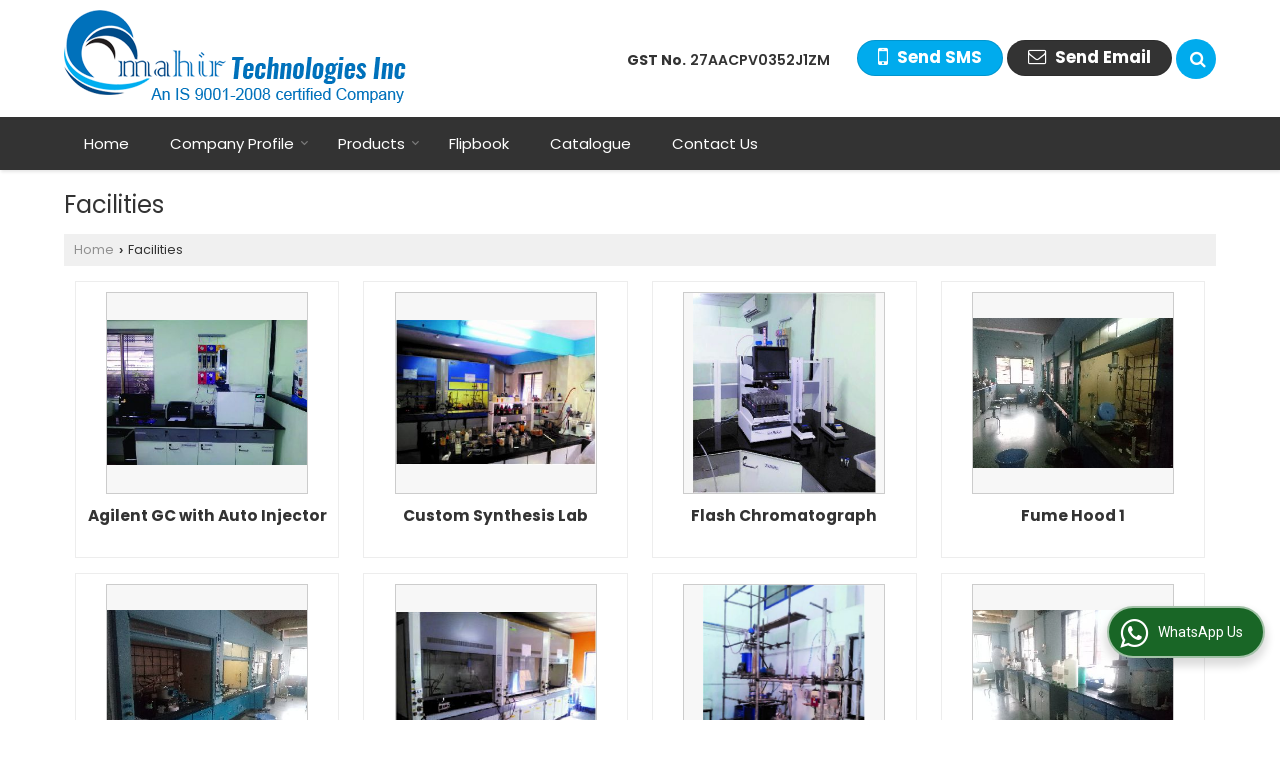

--- FILE ---
content_type: text/plain
request_url: https://www.google-analytics.com/j/collect?v=1&_v=j102&a=497732662&t=pageview&_s=1&dl=https%3A%2F%2Fwww.mahirtech.com%2Ffacilities.htm&ul=en-us%40posix&dt=Facilities%20-%20Mahir%20Technologies%20Inc%20from%20Mumbai%20Maharashtra%20India&sr=1280x720&vp=1280x720&_u=IEBAAAABAAAAACAAI~&jid=678149792&gjid=452271710&cid=1857933137.1768720512&tid=UA-38117488-8&_gid=1777000183.1768720512&_r=1&_slc=1&z=1829842174
body_size: -451
content:
2,cG-18FV72SDNB